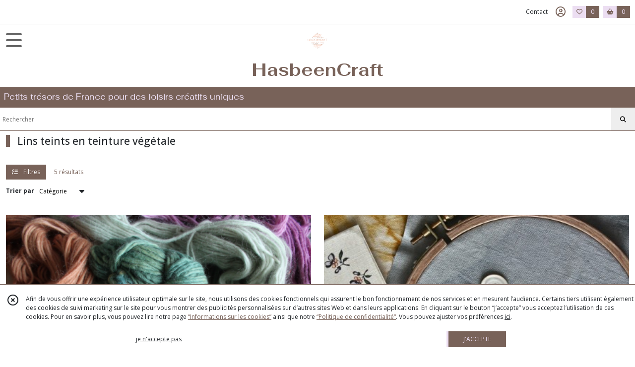

--- FILE ---
content_type: text/html; charset=UTF-8
request_url: https://hasbeencraft.fr/catalogue/284706-LINS-ANCIENS-TEINTS-TEINTURE-VEGETALE
body_size: 8727
content:
    <!DOCTYPE html>
<html class="no-js">
<head>
  <meta charset="utf-8">
  <title>      Lins teints en teinture végétale | HasbeenCraft
  </title>
  <meta name="viewport" content="width=device-width, initial-scale=1">
                                      <link rel="canonical" href="https://hasbeencraft.fr/catalogue/284706-LINS-ANCIENS-TEINTS-TEINTURE-VEGETALE">
        
      <meta property="og:type" content="website" />
  <meta property="og:url" content="https://hasbeencraft.fr" />
  <meta property="og:title" content="HasbeenCraft" />
  <meta property="og:image" content="https://eproshopping.cloud/media/da0af74564c28eb8421736f85b16db680c15aa1e/logo/449c657cfdd175c59b09d69bd70ee7928dea2648.png" />
  <meta property="og:description" content="Petits trésors de France pour des loisirs créatifs uniques" />
                  <meta name="google-site-verification" content="iII86N_nWLqF5ySFjYDIGjzIDTmf4-1AY" />
                  <meta name="p:domain_verify" content="40d1e666168672334755ba43ce8faa9b" />
                  <meta name="facebook-domain-verification" content="pl8bgyfgdaj64l0f07h561swnx7jzf" />
        <script>
    document.documentElement.className = document.documentElement.className.replace(/\bno-js\b/,'js');
  </script>
  <link href="https://fonts.googleapis.com/css2?family=Open+Sans:wght@300..800" rel="stylesheet" type="text/css">
          <link href="https://fonts.googleapis.com/css?family=Fahkwang:200,300,400,500,600,700" rel="stylesheet" type="text/css">
        <link href="https://fonts.googleapis.com/css?family=Lato:100,200,300,400,500,600,700,800,900" rel="stylesheet" type="text/css">
    <link rel="stylesheet" href="/build/997.ba563669.css"><link rel="stylesheet" href="/build/834.16e61b03.css"><link rel="stylesheet" href="/build/80.34683c74.css"><link rel="stylesheet" href="/build/frontend.1fc37339.css">
  <link rel="stylesheet" href="/theme/css/theme_39668_27b3f9cb.css" media="screen">
                    <script async src="https://www.googletagmanager.com/gtag/js?id=G-B26GQJRPQB"></script>
      <script>
        window.dataLayer = window.dataLayer || [];
        function gtag(){dataLayer.push(arguments);}
                  gtag('consent', 'default', {
            ad_storage: 'denied',
            ad_user_data: 'denied',
            ad_personalization: 'denied',
            analytics_storage: 'denied',
          });
                gtag('js', new Date());
        gtag('config', 'G-B26GQJRPQB');
      </script>
                
  <script src="/build/runtime.a75ddfe5.js" defer></script><script src="/build/406.a97bfe4f.js" defer></script><script src="/build/997.8d0fd1da.js" defer></script><script src="/build/923.0164837a.js" defer></script><script src="/build/834.74802303.js" defer></script><script src="/build/80.8bac68f7.js" defer></script><script src="/build/110.01a93047.js" defer></script><script src="/build/609.a2a9851b.js" defer></script><script src="/build/frontend.16e0848b.js" defer></script>
    <script>
    document.addEventListener('DOMContentLoaded', function() {
      Catalog.init('https://hasbeencraft.fr/catalogue/284695-TISSUS');
    });
  </script>
</head>
<body>

      
<header class="t_A11 ">
  <div class="HeaderTop">
    <div class="wrapper">
      <div class="main">
              </div>
      <div class="aside">
                    <ul class="PageLinkContainer level-0" >
                    <li>
                  <a href="/page/qui-sommes-nous.html">
                        <span class="text">Qui sommes nous ?</span>
                      </a>
                      </li>
      </ul>

        <ul>
                      <li class="contact">
              <a href="/contactez-nous">Contact</a>
            </li>
                                                                                        <li class="login">
                    <a class="js-adv-modal-open" href="/login" aria-label="Espace client">
                      <span class="far fa-user-circle"></span>
                    </a>
                  </li>
                                                                    <li class="favorite">
                <a href="/espace-client/mes-favoris">
                  <div class="icon"><span class="fa-regular fa-heart"></span></div>
                  <div class="counter js-favoriteTotal-total-products">0</div>
                </a>
              </li>
                                      <li class="cart">
                <a href="/panier">
                  <div class="icon"><span class="fas fa-shopping-basket"></span></div>
                  <div class="counter js-cartTotal-total-products">0</div>
                </a>
              </li>
                              </ul>
      </div>
    </div>
  </div>
  <div class="HeaderMiddle">
    <div class="wrapper with-title">
      <div id="header-menu-mobile-toggle">
        <span>Toggle Menu</span>
      </div>
      <div class="aside">
        <div class="search-form">
          <button><i class="fa-solid fa-magnifying-glass"></i></button>
          <input type="search" data-url="/catalogue" placeholder="RECHERCHER">
        </div>
      </div>
      <div class="main">
        <a href="/">
          <img src="https://eproshopping.cloud/media/da0af74564c28eb8421736f85b16db680c15aa1e/logo/449c657cfdd175c59b09d69bd70ee7928dea2648.png" class="js-PreviewLogo">
          <div>
                                          <div class="title es-custom-fg1 es-custom-f1 es-custom-fs-title js-PreviewTitle">HasbeenCraft</div>
                                                    <div class="baseline es-custom-fg1 es-custom-f1 es-custom-fs-small js-PreviewBaseline">Petits trésors de France pour des loisirs créatifs uniques</div>
                      </div>
        </a>
      </div>
      <div class="aside">
        <ul>
                                              <li class="login">
                <a class="js-adv-modal-open" href="/login" aria-label="Espace client">
                  <div class="icon"><span class="fa-regular fa-circle-user"></span></div>
                </a>
              </li>
                                            <li class="cart">
              <a href="/espace-client/mes-favoris">
                <div class="icon"><span class="fa-solid fa-heart"></span></div>
                <div class="counter js-favoriteTotal-total-products">0</div>
              </a>
            </li>
                                <li class="cart">
              <a href="/panier">
                <div class="icon"><span class="fa-solid fa-bag-shopping"></span></div>
                <div class="counter js-cartTotal-total-products">0</div>
              </a>
            </li>
                  </ul>
      </div>
    </div>
  </div>
    <nav class="Menu t_C01">
  <div>
    <ul class="level-0 " >
                    <li>
                              <a href="/">
                              <span class="icon fas fa-home mr-0"></span>
                            <span class="text"></span>
                          </a>
                                </li>
                      <li>
                              <a href="/catalogue">
                            <span class="text">Tous nos produits</span>
                              <span class="fa-solid fa-chevron-right"></span>
                          </a>
                                    <ul class="level-1 display-left" style="display:none">
      <li class="MobileHeaderMenu">
              <a href="/catalogue">
                    <span class="text">Tous nos produits</span>
        </a>
          </li>
                    <li>
                              <a href="/catalogue/284695-TISSUS">
                            <span class="text">ARTS TEXTILES</span>
                              <span class="fa-solid fa-chevron-right"></span>
                          </a>
                                    <ul class="level-2 " >
      <li class="MobileHeaderMenu">
              <a href="/catalogue/284695-TISSUS">
                    <span class="text">ARTS TEXTILES</span>
        </a>
          </li>
                    <li>
                              <a href="/catalogue/352062-Kits-arts-textiles">
                            <span class="text">Kits arts textiles</span>
                          </a>
                                </li>
                      <li>
                              <a href="/catalogue/284707-LINS-ET-CHANVRES-BRUTS">
                            <span class="text">Lins et Chanvres Bruts</span>
                          </a>
                                </li>
                      <li>
                              <a href="/catalogue/284705-LINS-ANCIENS-TEINTS">
                            <span class="text">Lins anciens teints</span>
                          </a>
                                </li>
                      <li>
                              <a href="/catalogue/284706-LINS-ANCIENS-TEINTS-TEINTURE-VEGETALE">
                            <span class="text">Lins teints en teinture végétale</span>
                          </a>
                                </li>
                      <li>
                              <a href="/catalogue/284708-SOIE-ET-AMEUBLEMENT">
                            <span class="text">Soie et Ameublement</span>
                          </a>
                                </li>
                      <li>
                              <a href="/catalogue/284709-VIGNETTES">
                            <span class="text">Vignettes</span>
                          </a>
                                </li>
                      <li>
                              <a href="/catalogue/319912-BADGES">
                            <span class="text">Badges</span>
                          </a>
                                </li>
                      <li>
                              <a href="/catalogue/352268-Fils-a-broder">
                            <span class="text">Fils à broder</span>
                          </a>
                                </li>
                      <li>
                              <a href="/catalogue/352099-Autres">
                            <span class="text">Autres</span>
                          </a>
                                </li>
      </ul>
              </li>
                      <li>
                              <a href="/catalogue/284698-DENTELLES-CROCHET">
                            <span class="text">DENTELLES &amp; CROCHET</span>
                              <span class="fa-solid fa-chevron-right"></span>
                          </a>
                                    <ul class="level-2 " >
      <li class="MobileHeaderMenu">
              <a href="/catalogue/284698-DENTELLES-CROCHET">
                    <span class="text">DENTELLES &amp; CROCHET</span>
        </a>
          </li>
                    <li>
                              <a href="/catalogue/284713-Dentelles-anciennes">
                            <span class="text">Dentelles anciennes début XXème</span>
                          </a>
                                </li>
                      <li>
                              <a href="/catalogue/284714-Dentelles-vintage">
                            <span class="text">Dentelles vintage</span>
                          </a>
                                </li>
                      <li>
                              <a href="/catalogue/284715-Ouvrages-au-crochet">
                            <span class="text">Ouvrages au crochet</span>
                          </a>
                                </li>
      </ul>
              </li>
                      <li>
                              <a href="/catalogue/284696-PASSEMENTERIE">
                            <span class="text">PASSEMENTERIE</span>
                              <span class="fa-solid fa-chevron-right"></span>
                          </a>
                                    <ul class="level-2 " >
      <li class="MobileHeaderMenu">
              <a href="/catalogue/284696-PASSEMENTERIE">
                    <span class="text">PASSEMENTERIE</span>
        </a>
          </li>
                    <li>
                              <a href="/catalogue/284712-Ameublement">
                            <span class="text">Galons d&#039;ameublement</span>
                          </a>
                                </li>
                      <li>
                              <a href="/catalogue/284710-RUBAN">
                            <span class="text">Ruban</span>
                          </a>
                                </li>
                      <li>
                              <a href="/catalogue/284711-Soutaches-Passepoils">
                            <span class="text">Soutaches &amp; Passepoils</span>
                          </a>
                                </li>
                      <li>
                              <a href="/catalogue/342689-Embrasses">
                            <span class="text">Embrasses</span>
                          </a>
                                </li>
      </ul>
              </li>
                      <li>
                              <a href="/catalogue/320414-BOUTONS">
                            <span class="text">BOUTONS</span>
                              <span class="fa-solid fa-chevron-right"></span>
                          </a>
                                    <ul class="level-2 " >
      <li class="MobileHeaderMenu">
              <a href="/catalogue/320414-BOUTONS">
                    <span class="text">BOUTONS</span>
        </a>
          </li>
                    <li>
                              <a href="/catalogue/342464-METAL">
                            <span class="text">Métal</span>
                          </a>
                                </li>
                      <li>
                              <a href="/catalogue/342456-CERAMIQUE">
                            <span class="text">Céramique</span>
                          </a>
                                </li>
                      <li>
                              <a href="/catalogue/352191-Passementerie-Tissu">
                            <span class="text">Passementerie &amp; Tissu</span>
                          </a>
                                </li>
                      <li>
                              <a href="/catalogue/342457-BOIS">
                            <span class="text">Bois</span>
                          </a>
                                </li>
                      <li>
                              <a href="/catalogue/342459-CELLULOID">
                            <span class="text">Celluloid</span>
                          </a>
                                </li>
                      <li>
                              <a href="/catalogue/342460-COROZO">
                            <span class="text">Corozo</span>
                          </a>
                                </li>
                      <li>
                              <a href="/catalogue/342458-CUIR">
                            <span class="text">Cuir</span>
                          </a>
                                </li>
                      <li>
                              <a href="/catalogue/347396-Fleurs-en-tissu">
                            <span class="text">Fleurs en tissu</span>
                          </a>
                                </li>
                      <li>
                              <a href="/catalogue/342496-Galathite">
                            <span class="text">Galathite</span>
                          </a>
                                </li>
                      <li>
                              <a href="/catalogue/342463-JAIS">
                            <span class="text">Jais</span>
                          </a>
                                </li>
                      <li>
                              <a href="/catalogue/342461-LIVREE">
                            <span class="text">Boutons de Livrée</span>
                          </a>
                                </li>
                      <li>
                              <a href="/catalogue/342465-NACRE">
                            <span class="text">Nacre</span>
                          </a>
                                </li>
                      <li>
                              <a href="/catalogue/342489-Plastique">
                            <span class="text">Plastique et polyester</span>
                          </a>
                                </li>
                      <li>
                              <a href="/catalogue/342462-RESINE">
                            <span class="text">Résine</span>
                          </a>
                                </li>
                      <li>
                              <a href="/catalogue/342721-Verre">
                            <span class="text">Verre</span>
                          </a>
                                </li>
      </ul>
              </li>
                      <li>
                              <a href="/catalogue/284699-PERLES">
                            <span class="text">PERLES</span>
                              <span class="fa-solid fa-chevron-right"></span>
                          </a>
                                    <ul class="level-2 " >
      <li class="MobileHeaderMenu">
              <a href="/catalogue/284699-PERLES">
                    <span class="text">PERLES</span>
        </a>
          </li>
                    <li>
                              <a href="/catalogue/284716-Emaux-de-Briare">
                            <span class="text">Emaux de Briare</span>
                          </a>
                                </li>
                      <li>
                              <a href="/catalogue/284717-Perles-ceramique-ou-verre">
                            <span class="text">Perles céramique ou verre</span>
                          </a>
                                </li>
                      <li>
                              <a href="/catalogue/342435-Rocaille">
                            <span class="text">Rocaille </span>
                          </a>
                                </li>
                      <li>
                              <a href="/catalogue/284718-Perles-en-bois">
                            <span class="text">Perles en bois</span>
                          </a>
                                </li>
                      <li>
                              <a href="/catalogue/342436-Coeurs">
                            <span class="text">Coeurs</span>
                          </a>
                                </li>
                      <li>
                              <a href="/catalogue/342434-Autres-vintage">
                            <span class="text">Autres vintage</span>
                          </a>
                                </li>
                      <li>
                              <a href="/catalogue/284719-Apprets">
                            <span class="text">Apprêts</span>
                          </a>
                                </li>
      </ul>
              </li>
                      <li>
                              <a href="/catalogue/357372-VETEMENTS-ANCIENS">
                            <span class="text">VETEMENTS &amp; ACCESSOIRES</span>
                              <span class="fa-solid fa-chevron-right"></span>
                          </a>
                                    <ul class="level-2 " >
      <li class="MobileHeaderMenu">
              <a href="/catalogue/357372-VETEMENTS-ANCIENS">
                    <span class="text">VETEMENTS &amp; ACCESSOIRES</span>
        </a>
          </li>
                    <li>
                              <a href="/catalogue/357373-ACCESSOIRES-DE-MODE">
                            <span class="text">Accessoires de mode</span>
                              <span class="fa-solid fa-chevron-right"></span>
                          </a>
                                    <ul class="level-3 " >
      <li class="MobileHeaderMenu">
              <a href="/catalogue/357373-ACCESSOIRES-DE-MODE">
                    <span class="text">Accessoires de mode</span>
        </a>
          </li>
                    <li>
                              <a href="/catalogue/284732-Bijoux-fantaisie">
                            <span class="text">Bijoux Les Créations Hasbeencraft</span>
                          </a>
                                </li>
                      <li>
                              <a href="/catalogue/364013-Bijoux-anciens">
                            <span class="text">Bijoux anciens</span>
                          </a>
                                </li>
                      <li>
                              <a href="/catalogue/364016-Cols-anciens">
                            <span class="text">Cols anciens</span>
                          </a>
                                </li>
                      <li>
                              <a href="/catalogue/364019-Coiffes-et-Chapeaux">
                            <span class="text">Coiffes et Chapeaux</span>
                          </a>
                                </li>
      </ul>
              </li>
                      <li>
                              <a href="/catalogue/364010-Vetements">
                            <span class="text">Vêtements</span>
                          </a>
                                </li>
                      <li>
                              <a href="/catalogue/284731-Sacs-Trousses">
                            <span class="text">Sacs &amp; Trousses </span>
                          </a>
                                </li>
      </ul>
              </li>
                      <li>
                              <a href="/catalogue/351945-CREER-VOS-LUMINAIRES">
                            <span class="text">CREEZ VOS LUMINAIRES</span>
                              <span class="fa-solid fa-chevron-right"></span>
                          </a>
                                    <ul class="level-2 " >
      <li class="MobileHeaderMenu">
              <a href="/catalogue/351945-CREER-VOS-LUMINAIRES">
                    <span class="text">CREEZ VOS LUMINAIRES</span>
        </a>
          </li>
                    <li>
                              <a href="/catalogue/351946-PAMPILLES">
                            <span class="text">Pampilles</span>
                          </a>
                                </li>
                      <li>
                              <a href="/catalogue/351947-TULIPES-EN-VERRE">
                            <span class="text">Tulipes en verre</span>
                          </a>
                                </li>
                      <li>
                              <a href="/catalogue/351948-CARCASSE-ABAT-JOUR">
                            <span class="text">Carcasses abat jour</span>
                          </a>
                                </li>
                      <li>
                              <a href="/catalogue/357317-Flacons">
                            <span class="text">Flacons</span>
                          </a>
                                </li>
      </ul>
              </li>
                      <li>
                              <a href="/catalogue/284703-LAITON-BRONZE">
                            <span class="text">LAITON &amp; BRONZE</span>
                              <span class="fa-solid fa-chevron-right"></span>
                          </a>
                                    <ul class="level-2 " >
      <li class="MobileHeaderMenu">
              <a href="/catalogue/284703-LAITON-BRONZE">
                    <span class="text">LAITON &amp; BRONZE</span>
        </a>
          </li>
                    <li>
                              <a href="/catalogue/342356-Ornement-a-clouer">
                            <span class="text">Ornement à clouer</span>
                          </a>
                                </li>
                      <li>
                              <a href="/catalogue/284734-Ornements-de-meubles">
                            <span class="text">Cache serrure</span>
                          </a>
                                </li>
                      <li>
                              <a href="/catalogue/342355-Enjoliveur">
                            <span class="text">Enjoliveur</span>
                          </a>
                                </li>
                      <li>
                              <a href="/catalogue/342336-EMBRASSES-A-RIDEAUX">
                            <span class="text">Embrasses à rideaux</span>
                          </a>
                                </li>
                      <li>
                              <a href="/catalogue/342339-Encadrements">
                            <span class="text">Encadrements</span>
                          </a>
                                </li>
                      <li>
                              <a href="/catalogue/342357-Poignee">
                            <span class="text">Poignée</span>
                          </a>
                                </li>
                      <li>
                              <a href="/catalogue/284733-Cles-anciennes">
                            <span class="text">Clés anciennes</span>
                          </a>
                                </li>
                      <li>
                              <a href="/catalogue/284739-Grilles">
                            <span class="text">Grilles</span>
                          </a>
                                </li>
      </ul>
              </li>
                      <li>
                              <a href="/catalogue/342433-OBJETS-RELIGIEUX">
                            <span class="text">SOUVENIRS RELIGIEUX</span>
                          </a>
                                </li>
                      <li>
                              <a href="/catalogue/284701-TAMPONS">
                            <span class="text">TAMPONS</span>
                              <span class="fa-solid fa-chevron-right"></span>
                          </a>
                                    <ul class="level-2 " >
      <li class="MobileHeaderMenu">
              <a href="/catalogue/284701-TAMPONS">
                    <span class="text">TAMPONS</span>
        </a>
          </li>
                    <li>
                              <a href="/catalogue/284725-Monogrammes">
                            <span class="text">Lettres &amp; Monogrammes à broder</span>
                          </a>
                                </li>
                      <li>
                              <a href="/catalogue/284726-Fleurs-Fruits">
                            <span class="text">Fleurs &amp; Fruits</span>
                          </a>
                                </li>
                      <li>
                              <a href="/catalogue/284727-Animaux">
                            <span class="text">Animaux</span>
                          </a>
                                </li>
                      <li>
                              <a href="/catalogue/284728-Paysages">
                            <span class="text">Paysages</span>
                          </a>
                                </li>
                      <li>
                              <a href="/catalogue/284729-Formes-Geometriques">
                            <span class="text">Formes Géométriques</span>
                          </a>
                                </li>
                      <li>
                              <a href="/catalogue/362753-Personnages">
                            <span class="text">Personnages</span>
                          </a>
                                </li>
      </ul>
              </li>
                      <li>
                              <a href="/catalogue/284700-PAPETERIE">
                            <span class="text">PAPETERIE</span>
                              <span class="fa-solid fa-chevron-right"></span>
                          </a>
                                    <ul class="level-2 " >
      <li class="MobileHeaderMenu">
              <a href="/catalogue/284700-PAPETERIE">
                    <span class="text">PAPETERIE</span>
        </a>
          </li>
                    <li>
                              <a href="/catalogue/284720-Packs-creatifs-de-papiers-anciens">
                            <span class="text">Packs créatifs de papiers anciens</span>
                          </a>
                                </li>
                      <li>
                              <a href="/catalogue/284721-Illustrations-1920">
                            <span class="text">Illustrations 1920</span>
                          </a>
                                </li>
                      <li>
                              <a href="/catalogue/284722-Cartes-postales">
                            <span class="text">Cartes postales</span>
                          </a>
                                </li>
                      <li>
                              <a href="/catalogue/284723-Revues-et-patrons">
                            <span class="text">Revues de mode anciennes</span>
                          </a>
                                </li>
                      <li>
                              <a href="/catalogue/357314-Patrons-de-couture">
                            <span class="text">Patrons de couture</span>
                          </a>
                                </li>
                      <li>
                              <a href="/catalogue/357316-Journaux-anciens">
                            <span class="text">Journaux anciens</span>
                          </a>
                                </li>
                      <li>
                              <a href="/catalogue/284724-Pochettes-kraft-embossees">
                            <span class="text">Pochettes kraft embossées</span>
                          </a>
                                </li>
                      <li>
                              <a href="/catalogue/357315-Etiquettes">
                            <span class="text">Etiquettes </span>
                          </a>
                                </li>
      </ul>
              </li>
                      <li>
                              <a href="/catalogue/284704-CREATIONS">
                            <span class="text">CREATIONS</span>
                              <span class="fa-solid fa-chevron-right"></span>
                          </a>
                                    <ul class="level-2 " >
      <li class="MobileHeaderMenu">
              <a href="/catalogue/284704-CREATIONS">
                    <span class="text">CREATIONS</span>
        </a>
          </li>
                    <li>
                              <a href="/catalogue/284730-Coussins-reversibles">
                            <span class="text">Coussins réversibles</span>
                          </a>
                                </li>
                      <li>
                              <a href="/catalogue/352877-Autres-creations">
                            <span class="text">Autres créations</span>
                          </a>
                                </li>
      </ul>
              </li>
                      <li>
                              <a href="/catalogue/284702-BOIS">
                            <span class="text">BOIS</span>
                          </a>
                                </li>
      </ul>
              </li>
                      <li>
                              <a href="/catalogue/284695-TISSUS">
                            <span class="text">ARTS TEXTILES</span>
                              <span class="fa-solid fa-chevron-right"></span>
                          </a>
                                    <ul class="level-1 " style="display:none">
      <li class="MobileHeaderMenu">
              <a href="/catalogue/284695-TISSUS">
                    <span class="text">ARTS TEXTILES</span>
        </a>
          </li>
                    <li>
                              <a href="/catalogue/352062-Kits-arts-textiles">
                            <span class="text">Kits arts textiles</span>
                          </a>
                                </li>
                      <li>
                              <a href="/catalogue/284707-LINS-ET-CHANVRES-BRUTS">
                            <span class="text">Lins et Chanvres Bruts</span>
                          </a>
                                </li>
                      <li>
                              <a href="/catalogue/284705-LINS-ANCIENS-TEINTS">
                            <span class="text">Lins anciens teints</span>
                          </a>
                                </li>
                      <li>
                              <a href="/catalogue/284706-LINS-ANCIENS-TEINTS-TEINTURE-VEGETALE">
                            <span class="text">Lins teints en teinture végétale</span>
                          </a>
                                </li>
                      <li>
                              <a href="/catalogue/284708-SOIE-ET-AMEUBLEMENT">
                            <span class="text">Soie et Ameublement</span>
                          </a>
                                </li>
                      <li>
                              <a href="/catalogue/284709-VIGNETTES">
                            <span class="text">Vignettes</span>
                          </a>
                                </li>
                      <li>
                              <a href="/catalogue/319912-BADGES">
                            <span class="text">Badges</span>
                          </a>
                                </li>
                      <li>
                              <a href="/catalogue/352268-Fils-a-broder">
                            <span class="text">Fils à broder</span>
                          </a>
                                </li>
                      <li>
                              <a href="/catalogue/352099-Autres">
                            <span class="text">Autres</span>
                          </a>
                                </li>
      </ul>
              </li>
                      <li>
                              <a href="/catalogue/284698-DENTELLES-CROCHET">
                            <span class="text">DENTELLES &amp; CROCHET</span>
                              <span class="fa-solid fa-chevron-right"></span>
                          </a>
                                    <ul class="level-1 " style="display:none">
      <li class="MobileHeaderMenu">
              <a href="/catalogue/284698-DENTELLES-CROCHET">
                    <span class="text">DENTELLES &amp; CROCHET</span>
        </a>
          </li>
                    <li>
                              <a href="/catalogue/284713-Dentelles-anciennes">
                            <span class="text">Dentelles anciennes début XXème</span>
                          </a>
                                </li>
                      <li>
                              <a href="/catalogue/284714-Dentelles-vintage">
                            <span class="text">Dentelles vintage</span>
                          </a>
                                </li>
                      <li>
                              <a href="/catalogue/284715-Ouvrages-au-crochet">
                            <span class="text">Ouvrages au crochet</span>
                          </a>
                                </li>
      </ul>
              </li>
                      <li>
                              <a href="/catalogue/284696-PASSEMENTERIE">
                            <span class="text">PASSEMENTERIE</span>
                              <span class="fa-solid fa-chevron-right"></span>
                          </a>
                                    <ul class="level-1 " style="display:none">
      <li class="MobileHeaderMenu">
              <a href="/catalogue/284696-PASSEMENTERIE">
                    <span class="text">PASSEMENTERIE</span>
        </a>
          </li>
                    <li>
                              <a href="/catalogue/284712-Ameublement">
                            <span class="text">Galons d&#039;ameublement</span>
                          </a>
                                </li>
                      <li>
                              <a href="/catalogue/284710-RUBAN">
                            <span class="text">Ruban</span>
                          </a>
                                </li>
                      <li>
                              <a href="/catalogue/284711-Soutaches-Passepoils">
                            <span class="text">Soutaches &amp; Passepoils</span>
                          </a>
                                </li>
                      <li>
                              <a href="/catalogue/342689-Embrasses">
                            <span class="text">Embrasses</span>
                          </a>
                                </li>
      </ul>
              </li>
                      <li>
                              <a href="/catalogue/320414-BOUTONS">
                            <span class="text">BOUTONS</span>
                              <span class="fa-solid fa-chevron-right"></span>
                          </a>
                                    <ul class="level-1 " style="display:none">
      <li class="MobileHeaderMenu">
              <a href="/catalogue/320414-BOUTONS">
                    <span class="text">BOUTONS</span>
        </a>
          </li>
                    <li>
                              <a href="/catalogue/342464-METAL">
                            <span class="text">Métal</span>
                          </a>
                                </li>
                      <li>
                              <a href="/catalogue/342456-CERAMIQUE">
                            <span class="text">Céramique</span>
                          </a>
                                </li>
                      <li>
                              <a href="/catalogue/352191-Passementerie-Tissu">
                            <span class="text">Passementerie &amp; Tissu</span>
                          </a>
                                </li>
                      <li>
                              <a href="/catalogue/342457-BOIS">
                            <span class="text">Bois</span>
                          </a>
                                </li>
                      <li>
                              <a href="/catalogue/342459-CELLULOID">
                            <span class="text">Celluloid</span>
                          </a>
                                </li>
                      <li>
                              <a href="/catalogue/342460-COROZO">
                            <span class="text">Corozo</span>
                          </a>
                                </li>
                      <li>
                              <a href="/catalogue/342458-CUIR">
                            <span class="text">Cuir</span>
                          </a>
                                </li>
                      <li>
                              <a href="/catalogue/347396-Fleurs-en-tissu">
                            <span class="text">Fleurs en tissu</span>
                          </a>
                                </li>
                      <li>
                              <a href="/catalogue/342496-Galathite">
                            <span class="text">Galathite</span>
                          </a>
                                </li>
                      <li>
                              <a href="/catalogue/342463-JAIS">
                            <span class="text">Jais</span>
                          </a>
                                </li>
                      <li>
                              <a href="/catalogue/342461-LIVREE">
                            <span class="text">Boutons de Livrée</span>
                          </a>
                                </li>
                      <li>
                              <a href="/catalogue/342465-NACRE">
                            <span class="text">Nacre</span>
                          </a>
                                </li>
                      <li>
                              <a href="/catalogue/342489-Plastique">
                            <span class="text">Plastique et polyester</span>
                          </a>
                                </li>
                      <li>
                              <a href="/catalogue/342462-RESINE">
                            <span class="text">Résine</span>
                          </a>
                                </li>
                      <li>
                              <a href="/catalogue/342721-Verre">
                            <span class="text">Verre</span>
                          </a>
                                </li>
      </ul>
              </li>
                      <li>
                              <a href="/catalogue/284699-PERLES">
                            <span class="text">PERLES</span>
                              <span class="fa-solid fa-chevron-right"></span>
                          </a>
                                    <ul class="level-1 " style="display:none">
      <li class="MobileHeaderMenu">
              <a href="/catalogue/284699-PERLES">
                    <span class="text">PERLES</span>
        </a>
          </li>
                    <li>
                              <a href="/catalogue/284716-Emaux-de-Briare">
                            <span class="text">Emaux de Briare</span>
                          </a>
                                </li>
                      <li>
                              <a href="/catalogue/284717-Perles-ceramique-ou-verre">
                            <span class="text">Perles céramique ou verre</span>
                          </a>
                                </li>
                      <li>
                              <a href="/catalogue/342435-Rocaille">
                            <span class="text">Rocaille </span>
                          </a>
                                </li>
                      <li>
                              <a href="/catalogue/284718-Perles-en-bois">
                            <span class="text">Perles en bois</span>
                          </a>
                                </li>
                      <li>
                              <a href="/catalogue/342436-Coeurs">
                            <span class="text">Coeurs</span>
                          </a>
                                </li>
                      <li>
                              <a href="/catalogue/342434-Autres-vintage">
                            <span class="text">Autres vintage</span>
                          </a>
                                </li>
                      <li>
                              <a href="/catalogue/284719-Apprets">
                            <span class="text">Apprêts</span>
                          </a>
                                </li>
      </ul>
              </li>
                      <li>
                              <a href="/catalogue/357372-VETEMENTS-ANCIENS">
                            <span class="text">VETEMENTS &amp; ACCESSOIRES</span>
                              <span class="fa-solid fa-chevron-right"></span>
                          </a>
                                    <ul class="level-1 " style="display:none">
      <li class="MobileHeaderMenu">
              <a href="/catalogue/357372-VETEMENTS-ANCIENS">
                    <span class="text">VETEMENTS &amp; ACCESSOIRES</span>
        </a>
          </li>
                    <li>
                              <a href="/catalogue/357373-ACCESSOIRES-DE-MODE">
                            <span class="text">Accessoires de mode</span>
                              <span class="fa-solid fa-chevron-right"></span>
                          </a>
                                    <ul class="level-2 " >
      <li class="MobileHeaderMenu">
              <a href="/catalogue/357373-ACCESSOIRES-DE-MODE">
                    <span class="text">Accessoires de mode</span>
        </a>
          </li>
                    <li>
                              <a href="/catalogue/284732-Bijoux-fantaisie">
                            <span class="text">Bijoux Les Créations Hasbeencraft</span>
                          </a>
                                </li>
                      <li>
                              <a href="/catalogue/364013-Bijoux-anciens">
                            <span class="text">Bijoux anciens</span>
                          </a>
                                </li>
                      <li>
                              <a href="/catalogue/364016-Cols-anciens">
                            <span class="text">Cols anciens</span>
                          </a>
                                </li>
                      <li>
                              <a href="/catalogue/364019-Coiffes-et-Chapeaux">
                            <span class="text">Coiffes et Chapeaux</span>
                          </a>
                                </li>
      </ul>
              </li>
                      <li>
                              <a href="/catalogue/364010-Vetements">
                            <span class="text">Vêtements</span>
                          </a>
                                </li>
                      <li>
                              <a href="/catalogue/284731-Sacs-Trousses">
                            <span class="text">Sacs &amp; Trousses </span>
                          </a>
                                </li>
      </ul>
              </li>
                      <li>
                              <a href="/catalogue/351945-CREER-VOS-LUMINAIRES">
                            <span class="text">CREEZ VOS LUMINAIRES</span>
                              <span class="fa-solid fa-chevron-right"></span>
                          </a>
                                    <ul class="level-1 " style="display:none">
      <li class="MobileHeaderMenu">
              <a href="/catalogue/351945-CREER-VOS-LUMINAIRES">
                    <span class="text">CREEZ VOS LUMINAIRES</span>
        </a>
          </li>
                    <li>
                              <a href="/catalogue/351946-PAMPILLES">
                            <span class="text">Pampilles</span>
                          </a>
                                </li>
                      <li>
                              <a href="/catalogue/351947-TULIPES-EN-VERRE">
                            <span class="text">Tulipes en verre</span>
                          </a>
                                </li>
                      <li>
                              <a href="/catalogue/351948-CARCASSE-ABAT-JOUR">
                            <span class="text">Carcasses abat jour</span>
                          </a>
                                </li>
                      <li>
                              <a href="/catalogue/357317-Flacons">
                            <span class="text">Flacons</span>
                          </a>
                                </li>
      </ul>
              </li>
                      <li>
                              <a href="/catalogue/284703-LAITON-BRONZE">
                            <span class="text">LAITON &amp; BRONZE</span>
                              <span class="fa-solid fa-chevron-right"></span>
                          </a>
                                    <ul class="level-1 " style="display:none">
      <li class="MobileHeaderMenu">
              <a href="/catalogue/284703-LAITON-BRONZE">
                    <span class="text">LAITON &amp; BRONZE</span>
        </a>
          </li>
                    <li>
                              <a href="/catalogue/342356-Ornement-a-clouer">
                            <span class="text">Ornement à clouer</span>
                          </a>
                                </li>
                      <li>
                              <a href="/catalogue/284734-Ornements-de-meubles">
                            <span class="text">Cache serrure</span>
                          </a>
                                </li>
                      <li>
                              <a href="/catalogue/342355-Enjoliveur">
                            <span class="text">Enjoliveur</span>
                          </a>
                                </li>
                      <li>
                              <a href="/catalogue/342336-EMBRASSES-A-RIDEAUX">
                            <span class="text">Embrasses à rideaux</span>
                          </a>
                                </li>
                      <li>
                              <a href="/catalogue/342339-Encadrements">
                            <span class="text">Encadrements</span>
                          </a>
                                </li>
                      <li>
                              <a href="/catalogue/342357-Poignee">
                            <span class="text">Poignée</span>
                          </a>
                                </li>
                      <li>
                              <a href="/catalogue/284733-Cles-anciennes">
                            <span class="text">Clés anciennes</span>
                          </a>
                                </li>
                      <li>
                              <a href="/catalogue/284739-Grilles">
                            <span class="text">Grilles</span>
                          </a>
                                </li>
      </ul>
              </li>
                      <li>
                              <a href="/catalogue/342433-OBJETS-RELIGIEUX">
                            <span class="text">SOUVENIRS RELIGIEUX</span>
                          </a>
                                </li>
                      <li>
                              <a href="/catalogue/284701-TAMPONS">
                            <span class="text">TAMPONS</span>
                              <span class="fa-solid fa-chevron-right"></span>
                          </a>
                                    <ul class="level-1 " style="display:none">
      <li class="MobileHeaderMenu">
              <a href="/catalogue/284701-TAMPONS">
                    <span class="text">TAMPONS</span>
        </a>
          </li>
                    <li>
                              <a href="/catalogue/284725-Monogrammes">
                            <span class="text">Lettres &amp; Monogrammes à broder</span>
                          </a>
                                </li>
                      <li>
                              <a href="/catalogue/284726-Fleurs-Fruits">
                            <span class="text">Fleurs &amp; Fruits</span>
                          </a>
                                </li>
                      <li>
                              <a href="/catalogue/284727-Animaux">
                            <span class="text">Animaux</span>
                          </a>
                                </li>
                      <li>
                              <a href="/catalogue/284728-Paysages">
                            <span class="text">Paysages</span>
                          </a>
                                </li>
                      <li>
                              <a href="/catalogue/284729-Formes-Geometriques">
                            <span class="text">Formes Géométriques</span>
                          </a>
                                </li>
                      <li>
                              <a href="/catalogue/362753-Personnages">
                            <span class="text">Personnages</span>
                          </a>
                                </li>
      </ul>
              </li>
                      <li>
                              <a href="/catalogue/284700-PAPETERIE">
                            <span class="text">PAPETERIE</span>
                              <span class="fa-solid fa-chevron-right"></span>
                          </a>
                                    <ul class="level-1 " style="display:none">
      <li class="MobileHeaderMenu">
              <a href="/catalogue/284700-PAPETERIE">
                    <span class="text">PAPETERIE</span>
        </a>
          </li>
                    <li>
                              <a href="/catalogue/284720-Packs-creatifs-de-papiers-anciens">
                            <span class="text">Packs créatifs de papiers anciens</span>
                          </a>
                                </li>
                      <li>
                              <a href="/catalogue/284721-Illustrations-1920">
                            <span class="text">Illustrations 1920</span>
                          </a>
                                </li>
                      <li>
                              <a href="/catalogue/284722-Cartes-postales">
                            <span class="text">Cartes postales</span>
                          </a>
                                </li>
                      <li>
                              <a href="/catalogue/284723-Revues-et-patrons">
                            <span class="text">Revues de mode anciennes</span>
                          </a>
                                </li>
                      <li>
                              <a href="/catalogue/357314-Patrons-de-couture">
                            <span class="text">Patrons de couture</span>
                          </a>
                                </li>
                      <li>
                              <a href="/catalogue/357316-Journaux-anciens">
                            <span class="text">Journaux anciens</span>
                          </a>
                                </li>
                      <li>
                              <a href="/catalogue/284724-Pochettes-kraft-embossees">
                            <span class="text">Pochettes kraft embossées</span>
                          </a>
                                </li>
                      <li>
                              <a href="/catalogue/357315-Etiquettes">
                            <span class="text">Etiquettes </span>
                          </a>
                                </li>
      </ul>
              </li>
                      <li>
                              <a href="/catalogue/284704-CREATIONS">
                            <span class="text">CREATIONS</span>
                              <span class="fa-solid fa-chevron-right"></span>
                          </a>
                                    <ul class="level-1 " style="display:none">
      <li class="MobileHeaderMenu">
              <a href="/catalogue/284704-CREATIONS">
                    <span class="text">CREATIONS</span>
        </a>
          </li>
                    <li>
                              <a href="/catalogue/284730-Coussins-reversibles">
                            <span class="text">Coussins réversibles</span>
                          </a>
                                </li>
                      <li>
                              <a href="/catalogue/352877-Autres-creations">
                            <span class="text">Autres créations</span>
                          </a>
                                </li>
      </ul>
              </li>
                      <li>
                              <a href="/catalogue/284702-BOIS">
                            <span class="text">BOIS</span>
                          </a>
                                </li>
      </ul>
    <span id="MenuIndicator"></span>
  </div>
</nav>

  <div class="HeaderBottom">
    <div class="baseline es-custom-bg2 es-custom-fg2 es-custom-f1 es-custom-fs js-PreviewBaseline">
      Petits trésors de France pour des loisirs créatifs uniques
    </div>
    <div class="search-form es-custom-b1">
      <input type="search" data-url="/catalogue" placeholder="Rechercher">
      <button aria-label="Rechercher"><i class="fas fa-search"></i></button>
    </div>
  </div>
</header>

        <div class="PremiumWidget-container small top">
            <div class="PremiumWidget">
        <div class="icon"><span class="fas fa-lock es-custom-fg1"></span></div>
        <div>
          <div class="title es-custom-f1">PAIEMENT SÉCURISÉ</div>
          <div class="subtitle">Visa, Mastercard...</div>
        </div>
      </div>
                <a class="PremiumWidget" href="/catalogue/320414-BOUTONS" >
        <div class="icon"><span class="fas fa-gift es-custom-fg1"></span></div>
        <div>
          <div class="title es-custom-f1">FRAIS DE LIVRAISON OFFERTS</div>
          <div class="subtitle">France dès 27€ / Etranger dès 70€</div>
        </div>
      </a>
                <a class="PremiumWidget" href="/catalogue/284696-PASSEMENTERIE" >
        <div class="icon"><span class="far fa-smile es-custom-fg1"></span></div>
        <div>
          <div class="title es-custom-f1">SATISFAIT OU REMBOURSÉ</div>
          <div class="subtitle">14 jours pour changer d&#039;avis</div>
        </div>
      </a>
                <a class="PremiumWidget" href="/catalogue/284695-TISSUS" >
        <div class="icon"><span class="fas fa-bolt es-custom-fg1"></span></div>
        <div>
          <div class="title es-custom-f1">EXPEDITION SOUS 24/48h</div>
          <div class="subtitle">Suivie : Lettre ou Colissimo</div>
        </div>
      </a>
      </div>

    <main class="ProductCategoryPage">
      <div class="ProductCategory">
                  <h1 class="es-custom-b1-l">Lins teints en teinture végétale</h1>
                  </div>
<div id="Catalog-productResults">
  <div class="ProductResultsHeader">
  <div class="ProductResultsHeader-main">
    <div class="btn es-custom-color-bg2 es-custom-bg2 es-custom-fg2-hov es-custom-bg2-hov mr-3 ProductResultsHeader-filter">
      <i class="fa-solid fa-list-check mr-2"></i> Filtres
    </div>
    <div class="es-custom-fg1">
              5&nbsp;résultats
          </div>
  </div>
  <div class="ProductResultsHeader-aside">
    <form>
      <label for="product-sort-select">Trier par</label>
      <div class="es-select">
        <select id="product-sort-select" name="sort">
                      <option value="-i">Nouveauté</option>
                      <option selected="selected" value="c">Catégorie</option>
                      <option value="t">Nom</option>
                      <option value="p">Prix croissant</option>
                      <option value="r">Référence</option>
                  </select>
      </div>
      <span class="ProductResultsHeader-display">Affichage</span>
      <input class="ProductResultsHeader-display" id="product-display-list" type="radio" name="_l" value="2" >
      <label class="ProductResultsHeader-display" for="product-display-list"><i class="fas fa-bars"></i></label>
      <input class="ProductResultsHeader-display" id="product-display-grid" type="radio" name="_l" value="1" checked>
      <label class="ProductResultsHeader-display" for="product-display-grid"><i class="fas fa-th"></i></label>
    </form>
  </div>
</div>
<div class="ProductResults">
      <div class="ProductItemGrid-container">
                <a class="ProductItemGrid t_D05" href="/1989261-Pure-laine-vierge-teinte-9-metres-9-84-yards-teinture-naturelle-vegetale-fourniture-pour-artisanat-textile-3090">
            <div class="ProductFavorite js-toggle-favorite " data-url="/applications/favorite-list/toggle?id=P-1989261">
      <span class="fa-solid fa-heart"></span>
      <span class="fa-solid fa-heart-circle-minus hover" title="Retirer de ma liste de favoris"></span>
      <span class="fa-regular fa-heart"></span>
      <span class="fa-regular fa-heart-circle-plus hover" title="Ajouter à ma liste de favoris"></span>
    </div>
    <div class="image autoCrop">
    <div>
      <img src="https://eproshopping.cloud/media/da0af74564c28eb8421736f85b16db680c15aa1e/produit/879128397200cc79bb0a6a55ddac0ff0c88fa3b1.png">
    </div>
              
      </div>
  <div class="title">Pure laine vierge teinte, 9 mètres, 9.84 yards, teinture naturelle végétale, fourniture pour artisanat textile, 3090</div>
        <div class="reference">
                                &nbsp;
                  </div>
    <div class="price">
            <div class="Price ">
                      <span class="Price-value">
                <span class="integer">4</span>
                  <span class="currency-sup">€</span>
          <span class="fractional">82</span>
                      </span>
              <span class="Price-periodKind"></span>
                  </div>

      </div>
  <div class="button">
              <button type="button"  data-url="/panier/ajouter" data-id="P-1989261">
        AJOUTER AU PANIER
      </button>
      </div>
</a>

                <a class="ProductItemGrid t_D05" href="/1883376-Kit-Lin-ancien-broderie-lin-centenaire-de-France-teint-en-teinture-naturelle-vegetale-4102">
            <div class="ProductFavorite js-toggle-favorite " data-url="/applications/favorite-list/toggle?id=P-1883376">
      <span class="fa-solid fa-heart"></span>
      <span class="fa-solid fa-heart-circle-minus hover" title="Retirer de ma liste de favoris"></span>
      <span class="fa-regular fa-heart"></span>
      <span class="fa-regular fa-heart-circle-plus hover" title="Ajouter à ma liste de favoris"></span>
    </div>
    <div class="image autoCrop">
    <div>
      <img src="https://eproshopping.cloud/media/da0af74564c28eb8421736f85b16db680c15aa1e/produit/577368259124cb36c8dfa2e659bd04bf025c11e7.jpg">
    </div>
              
      </div>
  <div class="title">Kit Lin ancien broderie, lin centenaire de France teint en teinture naturelle végétale, 4102</div>
        <div class="reference">
              RÉFÉRENCE : 4102
          </div>
    <div class="price">
            <div class="Price ">
                      <span class="Price-value">
                <span class="integer">7</span>
                  <span class="currency-sup">€</span>
          <span class="fractional">99</span>
                      </span>
              <span class="Price-periodKind"></span>
                  </div>

      </div>
  <div class="button">
              <button type="button">
        PLUS DE DÉTAILS
      </button>
      </div>
</a>

                <a class="ProductItemGrid t_D05" href="/1876680-Tissus-anciens-en-teinture-vegetale-dentelle-ancienne-boutons-lin-ancien-ruban-Paquet-surprise-pour-creations-textiles-2704">
            <div class="ProductFavorite js-toggle-favorite " data-url="/applications/favorite-list/toggle?id=P-1876680">
      <span class="fa-solid fa-heart"></span>
      <span class="fa-solid fa-heart-circle-minus hover" title="Retirer de ma liste de favoris"></span>
      <span class="fa-regular fa-heart"></span>
      <span class="fa-regular fa-heart-circle-plus hover" title="Ajouter à ma liste de favoris"></span>
    </div>
    <div class="image autoCrop">
    <div>
      <img src="https://eproshopping.cloud/media/da0af74564c28eb8421736f85b16db680c15aa1e/produit/bed5d30d70f0b8c6bd0c0d220e81a776649591d6.jpg">
    </div>
              
      </div>
  <div class="title">Tissus anciens en teinture végétale,dentelle ancienne,boutons,lin ancien,ruban, Paquet surprise pour créations textiles, 2704</div>
        <div class="reference">
              RÉFÉRENCE : 2704
          </div>
    <div class="price">
            <div class="Price ">
                      <span class="Price-value">
                <span class="integer">29</span>
                  <span class="currency-sup">€</span>
          <span class="fractional">10</span>
                      </span>
              <span class="Price-periodKind"></span>
                  </div>

      </div>
  <div class="button">
              <button type="button" class="js-add-to-cart" data-url="/panier/ajouter" data-id="P-1876680">
        AJOUTER AU PANIER
      </button>
      </div>
</a>

                <a class="ProductItemGrid t_D05" href="/1630938-Pack-creatif-compose-de-lins-et-dentelles-anciens-teints-en-teinture-vegetale-vignette-de-tissu-fil-or-boutons-de-nacre-3456.html">
            <div class="ProductFavorite js-toggle-favorite " data-url="/applications/favorite-list/toggle?id=P-1630938">
      <span class="fa-solid fa-heart"></span>
      <span class="fa-solid fa-heart-circle-minus hover" title="Retirer de ma liste de favoris"></span>
      <span class="fa-regular fa-heart"></span>
      <span class="fa-regular fa-heart-circle-plus hover" title="Ajouter à ma liste de favoris"></span>
    </div>
    <div class="image autoCrop">
    <div>
      <img src="https://eproshopping.cloud/media/da0af74564c28eb8421736f85b16db680c15aa1e/produit/69faa23ab9adda3b2ec239225363f5536de8d0b8.png">
    </div>
              
      </div>
  <div class="title">Pack créatif composé de lins et dentelles anciens teints en teinture végétale, vignette de tissu, fil or, boutons de nacre, 3456</div>
        <div class="reference">
              RÉFÉRENCE : 3456
          </div>
    <div class="price">
            <div class="Price ">
                      <span class="Price-value">
                <span class="integer">22</span>
                  <span class="currency-sup">€</span>
          <span class="fractional">12</span>
                      </span>
              <span class="Price-periodKind"></span>
                  </div>

      </div>
  <div class="button">
              <button type="button" class="js-add-to-cart" data-url="/panier/ajouter" data-id="P-1630938">
        AJOUTER AU PANIER
      </button>
      </div>
</a>

                <a class="ProductItemGrid t_D05" href="/1630740-Lin-ancien-et-chanvre-ancien-de-France-teint-en-teinture-naturelle-vegetale-2531newsizes.html">
            <div class="ProductFavorite js-toggle-favorite " data-url="/applications/favorite-list/toggle?id=P-1630740">
      <span class="fa-solid fa-heart"></span>
      <span class="fa-solid fa-heart-circle-minus hover" title="Retirer de ma liste de favoris"></span>
      <span class="fa-regular fa-heart"></span>
      <span class="fa-regular fa-heart-circle-plus hover" title="Ajouter à ma liste de favoris"></span>
    </div>
    <div class="image autoCrop">
    <div>
      <img src="https://eproshopping.cloud/media/da0af74564c28eb8421736f85b16db680c15aa1e/produit/953bf699991ff992498b364ce5437eb2d7c4baf9.jpg">
    </div>
              
      </div>
  <div class="title">Coupons de Lin, Coton, chanvre anciens de France teint en teinture naturelle végétale, 2531</div>
        <div class="reference">
              RÉFÉRENCE : 2531
          </div>
    <div class="price">
            <div class="Price ">
                      <span class="Price-value">
                <span class="integer">17</span>
                  <span class="currency-sup">€</span>
          <span class="fractional">17</span>
                      </span>
              <span class="Price-periodKind"></span>
                  </div>

      </div>
  <div class="button">
              <button type="button" class="js-add-to-cart" data-url="/panier/ajouter" data-id="P-1630740">
        AJOUTER AU PANIER
      </button>
      </div>
</a>

          </div>
  </div>

</div>

  </main>
      <div class="PremiumWidget-container small bottom">
            <div class="PremiumWidget">
        <div class="icon"><span class="fas fa-lock es-custom-fg1"></span></div>
        <div>
          <div class="title es-custom-f1">PAIEMENT SÉCURISÉ</div>
          <div class="subtitle">Visa, Mastercard...</div>
        </div>
      </div>
                <a class="PremiumWidget" href="/catalogue/320414-BOUTONS" >
        <div class="icon"><span class="fas fa-gift es-custom-fg1"></span></div>
        <div>
          <div class="title es-custom-f1">FRAIS DE LIVRAISON OFFERTS</div>
          <div class="subtitle">France dès 27€ / Etranger dès 70€</div>
        </div>
      </a>
                <a class="PremiumWidget" href="/catalogue/284696-PASSEMENTERIE" >
        <div class="icon"><span class="far fa-smile es-custom-fg1"></span></div>
        <div>
          <div class="title es-custom-f1">SATISFAIT OU REMBOURSÉ</div>
          <div class="subtitle">14 jours pour changer d&#039;avis</div>
        </div>
      </a>
                <a class="PremiumWidget" href="/catalogue/284695-TISSUS" >
        <div class="icon"><span class="fas fa-bolt es-custom-fg1"></span></div>
        <div>
          <div class="title es-custom-f1">EXPEDITION SOUS 24/48h</div>
          <div class="subtitle">Suivie : Lettre ou Colissimo</div>
        </div>
      </a>
      </div>

    <div id="ProductFilters">
    <div class="ProductFiltersClose">
      <span class="js-ProductFiltersClose">Fermer <i class="fa-solid fa-times"></i></span>
    </div>
    <div class="ProductFiltersHeader">
      FILTRES
    </div>
    <ul>
      <li >
                                  <a href="/catalogue">Tous les produits</a>
          <ul>
          <li class="current">
                  <a href="/catalogue/284695-TISSUS">
            ARTS TEXTILES           </a>
                        <ul>
          <li >
                  <a href="/catalogue/352062-Kits-arts-textiles" data-value="352062" class="checkable ">
            <span><i class="fas fa-check es-custom-fg1 es-custom-bg1"></i></span>
            Kits arts textiles (6)
          </a>
              </li>
          <li >
                  <a href="/catalogue/284707-LINS-ET-CHANVRES-BRUTS" data-value="284707" class="checkable ">
            <span><i class="fas fa-check es-custom-fg1 es-custom-bg1"></i></span>
            Lins et Chanvres Bruts (3)
          </a>
              </li>
          <li >
                  <a href="/catalogue/284705-LINS-ANCIENS-TEINTS" data-value="284705" class="checkable ">
            <span><i class="fas fa-check es-custom-fg1 es-custom-bg1"></i></span>
            Lins anciens teints (7)
          </a>
              </li>
          <li >
                  <a href="/catalogue/284706-LINS-ANCIENS-TEINTS-TEINTURE-VEGETALE" data-value="284706" class="checkable active">
            <span><i class="fas fa-check es-custom-fg1 es-custom-bg1"></i></span>
            Lins teints en teinture végétale (5)
          </a>
              </li>
          <li >
                  <a href="/catalogue/284708-SOIE-ET-AMEUBLEMENT" data-value="284708" class="checkable ">
            <span><i class="fas fa-check es-custom-fg1 es-custom-bg1"></i></span>
            Soie et Ameublement (3)
          </a>
              </li>
          <li >
                  <a href="/catalogue/284709-VIGNETTES" data-value="284709" class="checkable ">
            <span><i class="fas fa-check es-custom-fg1 es-custom-bg1"></i></span>
            Vignettes (11)
          </a>
              </li>
          <li >
                  <a href="/catalogue/319912-BADGES" data-value="319912" class="checkable ">
            <span><i class="fas fa-check es-custom-fg1 es-custom-bg1"></i></span>
            Badges (3)
          </a>
              </li>
          <li >
                  <a href="/catalogue/352268-Fils-a-broder" data-value="352268" class="checkable ">
            <span><i class="fas fa-check es-custom-fg1 es-custom-bg1"></i></span>
            Fils à broder (1)
          </a>
              </li>
          <li >
                  <a href="/catalogue/352099-Autres" data-value="352099" class="checkable ">
            <span><i class="fas fa-check es-custom-fg1 es-custom-bg1"></i></span>
            Autres (1)
          </a>
              </li>
      </ul>

                        </li>
      </ul>

      </li>
    </ul>
    <div class="ProductFiltersApply js-ProductFiltersClose es-custom-b1 es-custom-fg1 es-custom-bg1-hov es-custom-fg1-hov">
      Afficher les résultats
    </div>
  </div>
    <footer>
  <div class="es-custom-bg2 es-custom-color-bg2">
                        <div class="FooterPayments">
          <div class="FooterPayments-title es-custom-bg2">Paiements sécurisés</div>
                      <img src="/images/payment/stripe.svg" alt="" title="Paiements sécurisés par Stripe">
                      <img src="/images/payment/visa.svg" alt="" title="VISA">
                      <img src="/images/payment/mastercard.svg" alt="" title="Mastercard">
                      <img src="/images/payment/amex.svg" alt="" title="AMEX">
                      <img src="/images/payment/bancontact.svg" alt="" title="Bancontact">
                      <img src="/images/payment/paypal-icon.svg" alt="" title="Paiements sécurisés par PayPal">
                  </div>
              <div class="FooterMain">
      <div class="FooterMain-nav">
        <div class="title">Navigation</div>
                      <a href="/" class="es-custom-fg1-hov"><span class="fas fa-chevron-right"></span> Accueil</a>
          <a href="/catalogue" class="es-custom-fg1-hov"><span class="fas fa-chevron-right"></span> Catalogue</a>
          <a href="/contactez-nous" class="es-custom-fg1-hov"><span class="fas fa-chevron-right"></span> Contact</a>
          <a href="/page/qui-sommes-nous.html" class="es-custom-fg1-hov"><span class="fas fa-chevron-right"></span> Qui sommes nous ?</a>
          <a href="/page/cgv.html" class="es-custom-fg1-hov"><span class="fas fa-chevron-right"></span> Conditions générales de vente</a>
    
      </div>
      <div class="FooterMain-legal">
        <div class="title">Mentions légales</div>
                          Ce site est édité par HASBEENCRAFT.<br>
          SIREN : 81961666500017<br>                <br><span class="website-hosting-detail-toggle">Hébergement via eProShopping</span>
        <div class="website-hosting-detail" style="display: none">
          Hébergeur :<br>
          Planet Service<br />
21 rue Fécamp<br />
75012 Paris<br />

        </div>
                  <a href="/donnees-personnelles">Gestion des cookies</a>
                      <a href="/page/donn%C3%A9es-personnelles.html">Données personnelles</a>
                        </div>
      <div class="FooterMain-address">
        <div class="title js-PreviewTitle">HasbeenCraft</div>
        <span itemscope itemtype="https://schema.org/PostalAddress" class="zbfc-address zbfc-address-fr"><span itemprop="postalCode">31120</span>&nbsp;<span itemprop="addressLocality">PORTET SUR GARONNE FRANCE</span><br></span><br>
                          <div class="title mt-3">Suivez nous</div>
          <div class="SocialBlock">
                          <a href="https://www.facebook.com/hasbeencraft/" target="_blank"><img src="/build/images/logo_btn_facebook.a8c01f87.svg" alt="Facebook"></a>
                                                      <a href="https://www.pinterest.fr/HASBEENDECO/" target="_blank"><img src="/build/images/logo_btn_pinterest.26ffd4a2.svg" alt="Pinterest"></a>
                                            <a href="https://www.instagram.com/hasbeencraft/" target="_blank"><img src="/build/images/logo_btn_instagram.76ae1956.svg" alt="Instagram"></a>
                                                                                                          </div>
                      <div id="LesAvisBadge" class="fixed ">
      <div class="title">Note globale : 4,7/5</div>
      <a href="/avis">
                  <img src="/images/les-avis/badge-5.png" alt="Badge 5 étoiles Les Avis eProShopping">
                <p>5 avis clients</p>
      </a>
    </div>
  
      </div>
    </div>
  </div>
                <form name="newsletter_subscription" method="post" action="/inscription-newsletter" style="display:none"><div id="newsletter_subscription" action="/inscription-newsletter" style="display:none"><div><label for="newsletter_subscription_email" class="required">Email</label><input type="email" id="newsletter_subscription_email" name="newsletter_subscription[email]" required="required" /></div><input type="hidden" id="newsletter_subscription__token" name="newsletter_subscription[_token]" data-controller="csrf-protection" value="csrf-token" /></div></form>
            <div class="d-none" id="ApplicationNewsletterSubscribeModal-body">
  <p class="subtitle">VOUS AIMEZ NOTRE SITE ?</p>
  <p class="title">SUIVEZ NOS ACTUALITÉS</p>
  <p class="message">Nous avons le plaisir de vous offrir 10 € dès 35 € d&#039;achats dans la boutique HasbeenCraft jusqu&#039;au 31 décembre 2025
Code promo : ITHANKYOU2025</p>
  <div class="action">
    <input type="email" name="email" placeholder="Votre email">
    <button class="btn es-custom-bg2 es-custom-bg2-hov js-newsletter-subscribe">S&#039;abonner</button>
    <ul></ul>
  </div>
  <p class="note">
    Vous pourrez facilement vous désinscrire à tout moment via les liens de désinscriptions présents dans chacun de nos emails.
  </p>
</div>
<script>
  document.addEventListener('DOMContentLoaded', function() {
    AdvBsModalCollection.ApplicationNewsletterSubscribeModal = {
      id: 'ApplicationNewsletter-subscribeModal',
      title: '',
      bodySelector: '#ApplicationNewsletterSubscribeModal-body',
      persistent: true,
    };
  });
</script>

        <div class="FooterCopyright es-custom-bg1">
    <div>
      <span class="es-custom-fg1">
                  Copyright HASBEENCRAFT. Tous droits réservés.
                          Site réalisé avec <a href="https://www.eproshopping.fr" target="_blank" >eProShopping</a>
              </span>
              <a class="footer-manager-access-btn es-custom-fg1 es-custom-fg1-hov es-custom-bg1-hov" href="//eproshopping.fr/espace-gerant/login" target="_blank" rel="nofollow"><i class="fas fa-sign-in-alt"></i> Accès gérant</a>
          </div>
  </div>
  </footer>


  <div id="CookieBanner" class="es-custom-b1" data-url="/maj-cookies" data-ga="G-B26GQJRPQB" data-fb="382970239514402" data-pint="549757781994"  >
    <div class="CookieBanner-close">
      <span class="far fa-times-circle js-cookie-close"></span>
    </div>
    <div class="CookieBanner-text">
      Afin de vous offrir une expérience utilisateur optimale sur le site, nous utilisons des cookies fonctionnels qui assurent le bon fonctionnement de nos services et en mesurent l’audience.
      Certains tiers utilisent également des cookies de suivi marketing sur le site pour vous montrer des publicités personnalisées sur d’autres sites Web et dans leurs applications.
      En cliquant sur le bouton “J’accepte” vous acceptez l’utilisation de ces cookies.
      Pour en savoir plus, vous pouvez lire notre page <a href="/donnees-personnelles" class="es-custom-fg1">“Informations sur les cookies”</a> ainsi que notre <a href="/page/donn%C3%A9es-personnelles.html" class="es-custom-fg1">“Politique de confidentialité“</a>.
      Vous pouvez ajuster vos préférences <span class="js-cookie-openPreference">ici</span>.
    </div>
    <div class="CookieBanner-button">
      <button type="button" class="js-cookie-refuse btn btn-link">je n&#039;accepte pas</button>
    </div>
    <div class="CookieBanner-button">
      <button type="button" class="js-cookie-accept btn btn-primary es-custom-fg2 es-custom-fg2-hov es-custom-bg2 es-custom-bg2-hov es-custom-b2-l es-custom-b2-l-hov">J&#039;ACCEPTE</button>
    </div>
  </div>
  <template id="CookieEditPreferenceModal-body">
    <ul class="CheckboxGroup">
  <li>
    <input type="checkbox" id="gpdr_fct" name="1" checked disabled>
    <label for="gpdr_fct">
      <span class="title">Fonctionnels</span>
      Les cookies fonctionnels sont nécessaires à l’utilisation et au bon fonctionnement du site Web. Ils vous permettent notamment de mettre des produits dans votre panier d’achat et de procéder au paiement de votre commande. Par conséquent, ces cookies ne peuvent pas être désactivés.
    </label>
  </li>
  <li>
    <input type="checkbox" id="gpdr_an" name="2" >
    <label for="gpdr_an">
      <span class="title">Marketing et analytique</span>
      Ces cookies sont utilisés pour analyser l’audience et le suivi des visites, l’historique de vos achats et votre comportement sur le site Web. Ils pourraient nous permettre de personnaliser votre expérience en ligne en associant vos données à celles d’autres clients qui ont un profil similaire, pour vous montrer des publicités ciblées sur d’autres sites Web et sur des applications tierces. Si vous désactivez ces cookies, votre expérience en ligne risque d’être moins riche et les publicités qui vous seront montrées moins pertinentes.
    </label>
  </li>
</ul>
<div class="text-center">
  <button type="button" class="js-cookie-save btn btn-primary es-custom-fg2 es-custom-fg2-hov es-custom-bg2 es-custom-bg2-hov es-custom-b2-l es-custom-b2-l-hov" data-url="/maj-cookies">ENREGISTRER</button>
</div>
  </template>
</body>
</html>


--- FILE ---
content_type: text/css
request_url: https://hasbeencraft.fr/theme/css/theme_39668_27b3f9cb.css
body_size: 3593
content:
.sk-spinner-wave div{background-color:#ecdef2}.modal .modal-header{color:#ecdef2;background-color:#786259}.modal .modal-footer .es-modal-apply{color:#ecdef2;background-color:#786259;border-left-color:#ecdef2}.modal .modal-footer .es-modal-apply:hover{color:#786259;background-color:#ecdef2;border-left-color:#786259}.CartCoupon-Add,.CartQuickAdd-Add{color:#ecdef2;background-color:#786259}.CartCoupon-Add:hover,.CartQuickAdd-Add:hover{color:#786259;background-color:#ecdef2}.CartPayment-Method.active{border-color:#786259 !important}.CartShipping-GroupHeader{color:#786259}.CartShipping-Group.active .CartShipping-GroupHeader{border-color:#786259 !important;background-color:#786259}.CartShipping-Group.active .CartShipping-GroupHeader-label,.CartShipping-Group.active .CartShipping-GroupHeader-toggle{color:#fff}.CartShipping-Method>input[type=radio]:checked+.CartShipping-MethodHeader,.CartShipping-ShopPickup>input[type=radio]:checked+.CartShipping-ShopPickupHeader,.CartShipping-Pickup>input[type=radio]:checked+.CartShipping-PickupHeader,.CartShipping-Pickup.active>.CartShipping-PickupHeader{border-color:#786259}.CartShipping-Method>input[type=radio]:checked+.CartShipping-MethodHeader-radio span,.CartShipping-ShopPickup>input[type=radio]:checked+.CartShipping-ShopPickupHeader-radio span,.CartShipping-Pickup>input[type=radio]:checked+.CartShipping-PickupHeader-radio span,.CartShipping-Pickup.active>.CartShipping-PickupHeader-radio span{color:#786259}.ProductFavorite span{color:#f01c23}header.t_A11 a{color:inherit;text-decoration:none}header.t_A11 ul{padding:0;margin-bottom:0}header.t_A11 .HeaderTop{border-bottom:1px solid #c1c1c1}header.t_A11 .HeaderTop .wrapper{display:flex;justify-content:space-between;align-items:center;padding:0 10px}header.t_A11 .HeaderTop .wrapper a,header.t_A11 .HeaderTop .wrapper li>div{display:flex;align-items:center;justify-content:center;min-height:48px;min-width:48px}header.t_A11 .HeaderTop .wrapper a .icon,header.t_A11 .HeaderTop .wrapper li>div .icon{margin-right:10px}header.t_A11 .HeaderTop .wrapper a .text,header.t_A11 .HeaderTop .wrapper li>div .text{flex:1}header.t_A11 .HeaderTop .wrapper .main{display:flex;align-items:center}header.t_A11 .HeaderTop .wrapper .main a .icon{color:#786259}header.t_A11 .HeaderTop .wrapper .aside ul{display:flex;align-items:center}header.t_A11 .HeaderTop .wrapper .aside ul li{list-style:none}header.t_A11 .HeaderTop .wrapper .aside ul li.blog{display:none}header.t_A11 .HeaderTop .wrapper .aside ul li.adv-login{display:none}header.t_A11 .HeaderTop .wrapper .aside ul li.login a{font-size:20px;color:#786259}header.t_A11 .HeaderTop .wrapper .aside ul li.favorite{margin-right:.5rem}header.t_A11 .HeaderTop .wrapper .aside ul li.cart a div,header.t_A11 .HeaderTop .wrapper .aside ul li.favorite a div{width:27px;padding:3px 0;margin-right:0;text-align:center}header.t_A11 .HeaderTop .wrapper .aside ul li.cart a .icon,header.t_A11 .HeaderTop .wrapper .aside ul li.favorite a .icon{color:#786259;background-color:#ecdef2}header.t_A11 .HeaderTop .wrapper .aside ul li.cart a .counter,header.t_A11 .HeaderTop .wrapper .aside ul li.favorite a .counter{color:#ecdef2;background-color:#786259}header.t_A11 .HeaderTop .wrapper .aside ul.PageLinkContainer{display:none}header.t_A11 .HeaderMiddle .wrapper{position:relative;padding:.5rem .25rem;min-height:56px}header.t_A11 .HeaderMiddle .main img{max-height:50px;max-width:calc(100% - 96px);padding:0 !important}header.t_A11 .HeaderMiddle .main a{display:block;text-align:center}header.t_A11 .HeaderMiddle .main a>div{margin-top:8px;font-weight:700}header.t_A11 .HeaderMiddle .main a>div h1{position:absolute;right:200%;margin-bottom:0;font-weight:inherit;line-height:inherit}header.t_A11 .HeaderMiddle .main a>div h1.title{position:static}header.t_A11 .HeaderMiddle .main a>div .baseline{display:none}header.t_A11 .HeaderMiddle .aside{display:none}header.t_A11 .HeaderBottom .baseline{padding:8px;overflow-x:hidden;white-space:nowrap;text-overflow:ellipsis}header.t_A11 .HeaderBottom .search-form{height:48px;overflow:hidden;border-bottom:1px solid;border-top:1px solid}header.t_A11 .HeaderBottom .search-form input{float:left;width:calc(100% - 60px);height:46px;border:none;padding-left:5px}header.t_A11 .HeaderBottom .search-form button{float:right;height:48px;width:48px;background-color:#eee}@media(width >= 768px){header.t_A11 .HeaderTop{display:none}header.t_A11 .HeaderMiddle .wrapper{display:flex;align-items:center;justify-content:space-between;padding:.5rem .75rem}header.t_A11 .HeaderMiddle .wrapper:not(.with-title) .main img{max-height:calc(90px + 2*30px)}header.t_A11 .HeaderMiddle .main{flex:1;text-align:center}header.t_A11 .HeaderMiddle .main img{max-width:100%;max-height:calc(50px + 2*50px)}header.t_A11 .HeaderMiddle .main a{display:inline-block}header.t_A11 .HeaderMiddle .main a>div .baseline{display:block}header.t_A11 .HeaderMiddle .aside{display:block;width:160px}header.t_A11 .HeaderMiddle .aside .search-form{display:flex;align-items:center}header.t_A11 .HeaderMiddle .aside .search-form input{flex:1;padding:2px 5px 2px 10px;border:none;outline:none;background-color:rgba(0,0,0,0)}header.t_A11 .HeaderMiddle .aside .search-form button{width:26px;height:39px;padding:0;background-color:rgba(0,0,0,0);border:none}header.t_A11 .HeaderMiddle .aside ul{display:flex;justify-content:flex-end;align-items:center;list-style:none}header.t_A11 .HeaderMiddle .aside li:not(:last-child){margin-right:8px}header.t_A11 .HeaderMiddle .aside li a{display:block;padding:8px 0;min-width:48px;text-align:center}header.t_A11 .HeaderMiddle .aside li.blog a{display:flex;align-items:center;justify-content:center}header.t_A11 .HeaderMiddle .aside li.blog a .icon{color:#595959;font-size:22px}header.t_A11 .HeaderMiddle .aside li.login a{display:flex;align-items:center;justify-content:center}header.t_A11 .HeaderMiddle .aside li.login a .icon{color:#595959;font-size:22px}header.t_A11 .HeaderMiddle .aside li.cart a{position:relative;display:flex;align-items:center;justify-content:center}header.t_A11 .HeaderMiddle .aside li.cart a .icon{color:#595959;font-size:22px}header.t_A11 .HeaderMiddle .aside li.cart a .counter{position:absolute;left:26px;top:6px;height:20px;min-width:20px;padding:0 5px;color:#786259;background-color:rgba(255,255,255,.75);text-align:center;border-radius:10px;border:1px solid #786259}header.t_A11 nav.Menu{border-bottom:1px solid #c1c1c1}header.t_A11 nav.Menu ul.level-0{justify-content:center}header.t_A11 nav.Menu ul.level-0>li>a,header.t_A11 nav.Menu ul.level-0>li>div{font-weight:600}header.t_A11 .HeaderBottom{display:none}}@media(width >= 1024px){header.t_A11 .HeaderMiddle .wrapper{padding:35px 12px}header.t_A11 .HeaderMiddle .aside{width:200px}header.t_A11 .HeaderMiddle .aside li:not(:last-child){margin-right:16px}}@media(width >= 1025px){header.t_A11.with-fullscreen-slider .HeaderMiddle{background-color:rgba(255,255,255,.5)}header.t_A11.with-fullscreen-slider .HeaderMiddle .aside .search-form{border-top:none;border-left:none;border-right:none;border-bottom:1px solid #000;background-color:rgba(0,0,0,0)}header.t_A11.with-fullscreen-slider nav.Menu{background-color:rgba(255,255,255,.5)}}#BlogPage{position:relative}#BlogPage aside{padding:40px;margin:15px;color:#fff;background-color:#786259}#BlogPage aside .title{margin-bottom:25px;font-size:26px;font-weight:700}#BlogPage aside .BlogCategory-filter{padding-left:0;list-style:none}#BlogPage aside .BlogCategory-filter a{text-decoration:none;color:inherit}#BlogPage aside .BlogCategory-filter ul{padding-left:20px}#BlogPage aside .BlogCategory-filter>li>a{display:block;font-size:16px;margin-bottom:12px;font-weight:700}#BlogPage aside .BlogCategory-filter li.current>a{color:#ecdef2;font-weight:700}#BlogPage aside .BlogCategory-filter>li>ul{list-style-type:square}@media(width >= 1024px){#BlogPage aside{display:inline-block;vertical-align:top;width:25%;margin:0}#BlogPage main{display:inline-block;vertical-align:top;width:75%;margin:0}#BlogPage.with-category{padding-top:25px}#BlogPage.with-category aside{display:block;position:absolute;z-index:2;top:12px}#BlogPage.with-category main{display:block;width:100%;margin:0 40px}}.BlogCategory{width:100%;padding:15px}.BlogCategory .image{background-color:#eee;text-align:center}.BlogCategory .image span{margin:60px 0;font-size:70px;color:#666}.BlogCategory .title{display:inline-block;font-size:26px;font-weight:700}.BlogCategory .title::after{display:block;content:"";width:114%;height:25px;margin:-18px -7% 0;background-color:#ecdef2}.BlogCategory .description{margin:10px 0}@media(width >= 1024px){.BlogCategory{display:flex;align-items:flex-start}.BlogCategory>div{width:calc(50% - 30px);margin:0 15px}.BlogCategory .image span{margin:100px 0;font-size:150px}}.BlogSubCategory{display:block;margin:20px;color:inherit;text-decoration:none}.BlogSubCategory-container{margin-bottom:10px}.BlogSubCategory .image{margin-bottom:20px;background-color:#eee;text-align:center}.BlogSubCategory .image span{margin:60px 0;font-size:70px;color:#666}.BlogSubCategory .title{display:inline-block;position:relative;z-index:1;margin-bottom:-20px;font-size:22px;font-weight:700}.BlogSubCategory .title::after{display:block;content:"";width:114%;height:25px;margin:-15px -7% 0;background-color:#ecdef2}.BlogSubCategory .description{margin:10px 0}@media(width >= 1024px){.BlogSubCategory{margin:25px}.BlogSubCategory .image span{margin:100px 0}}.BlogPost{display:block;width:calc(100% - 40px);margin:20px;color:inherit;text-decoration:none}.BlogPost .image{margin-bottom:20px;background-color:#ddd;text-align:center}.BlogPost .image span{margin:77.5px 0;font-size:70px;color:#666}.BlogPost .title{font-size:22px;font-weight:700}.BlogPost .title::after{content:"";display:block;width:35px;height:5px;margin-top:10px;background-color:#ecdef2}.BlogPost .description{margin:10px 0}@media(width >= 1024px){.BlogPost{width:calc(100% - 100px);margin:50px}.BlogPost>div{display:inline-block;vertical-align:middle;width:calc(100% - 375px)}.BlogPost .image{width:225px;margin-bottom:0;margin-right:50px;box-shadow:-25px -25px #ecdef2}}nav.t_C01{position:absolute;left:-100%;z-index:100;width:100%;transition:left .3s;overflow:hidden scroll;background-color:#fff;border-top:1px solid #666}nav.t_C01 ul{padding:0}nav.t_C01 li{list-style:none}nav.t_C01 li>a,nav.t_C01 li>div{display:flex;align-items:center;font-size:17px;padding:15px 20px;text-decoration:none}nav.t_C01 li>a .icon,nav.t_C01 li>div .icon{padding:4px 0 3px;margin-right:10px}nav.t_C01 li>a .text,nav.t_C01 li>div .text{flex:1}nav.t_C01 li>a img,nav.t_C01 li>div img{max-width:100%}nav.t_C01 li>a .legend,nav.t_C01 li>div .legend{display:block;margin-top:.5em;font-weight:700}nav.t_C01 li>a.image,nav.t_C01 li>div.image{flex-direction:column;align-items:normal}nav.t_C01 li.MobileHeaderMenu{color:#786259;background-color:#ecdef2}nav.t_C01 ul.level-0{margin:10px 0}@media(width <= 767px){nav.t_C01 ul.level-0 li>a[href="/"]{display:none}nav.t_C01 ul.level-0 ul{display:none;position:absolute;z-index:100;top:0;left:150%;width:calc(100% - 40px);padding:5px 0;background-color:#fff;box-shadow:0 2px 5px #333;transition:left .3s}nav.t_C01 ul.level-0 li.opened>ul{display:block;left:40px}}nav.t_C01 .PageLinkContainer{margin:10px 0;border-top:1px solid #666}nav.t_C01 .AdditionalPages{margin:10px 0;border-top:1px solid #666}@media(width >= 768px){nav.t_C01{display:block;position:initial;left:initial;top:initial;width:initial;height:initial;overflow:initial;border-top:none}nav.t_C01>div{position:relative;margin:0 auto}nav.t_C01 li>a,nav.t_C01 li>div{font-size:14px}nav.t_C01 li>a span.fa-chevron-right:not(.icon),nav.t_C01 li>div span.fa-chevron-right:not(.icon){display:none}nav.t_C01 li>a.image,nav.t_C01 li>div.image{align-items:center}nav.t_C01 li.MobileHeaderMenu{display:none}nav.t_C01 ul.level-0{display:flex;flex-wrap:wrap;height:50px;width:100%;max-width:82.5rem;margin:0 auto;overflow:hidden;background-color:rgba(0,0,0,0)}nav.t_C01 ul.level-0>li>a,nav.t_C01 ul.level-0>li>div{color:#786259;padding:14px 13px 15px}nav.t_C01 ul.level-1{display:flex;flex-flow:column wrap;align-content:flex-start;position:absolute;z-index:100;top:100%;left:0;width:100%;margin:0;padding:30px 0 20px max(0px,50vw - 41.25rem);background-color:#eaeaea;border-top:1px solid #000;border-bottom:1px solid #000}nav.t_C01 ul.level-1>li{width:min(20.625rem,25vw);padding:0 15px 10px}nav.t_C01 ul.level-1>li.column-break{flex-basis:100%;width:0;padding:0}nav.t_C01 ul.level-1>li>a,nav.t_C01 ul.level-1>li>div{padding:0;font-weight:700;color:#786259;text-transform:uppercase}nav.t_C01 ul.level-1>li>a:hover{color:#3c312d}nav.t_C01 ul.level-1.display-center{align-content:center;padding-left:0}nav.t_C01 ul.level-1.display-column{align-content:flex-start;width:auto;padding-left:0;border-left:1px solid #000;border-right:1px solid #000}nav.t_C01 ul.level-1.display-column>li:not(.column-break){width:auto;padding-left:20px;padding-right:20px}nav.t_C01 ul.level-1.display-column>li:not(.column-break) img{max-width:min(20.625rem,25vw)}nav.t_C01 ul.level-1.verticalTabsMenu{display:block;padding:0;background-color:#fff}nav.t_C01 ul.level-1.verticalTabsMenu>li{margin-left:max(0px,50vw - 41.25rem);padding:0}nav.t_C01 ul.level-1.verticalTabsMenu>li>a,nav.t_C01 ul.level-1.verticalTabsMenu>li>div{padding:17px 20px;color:#786259;text-transform:uppercase}nav.t_C01 ul.level-1.verticalTabsMenu>li>a span,nav.t_C01 ul.level-1.verticalTabsMenu>li>div span{display:block}nav.t_C01 ul.level-1.verticalTabsMenu>li>ul{display:none;position:absolute;z-index:100;top:0;left:max(25vw,50vw - 20.625rem);width:min(61.875rem,75vw);padding:30px 0 10px;margin:0;background-color:#eaeaea}nav.t_C01 ul.level-1.verticalTabsMenu>li.active>a,nav.t_C01 ul.level-1.verticalTabsMenu>li.active>div{color:#3c312d}nav.t_C01 ul.level-1.verticalTabsMenu>li.active>ul{display:flex;flex-flow:column wrap;align-content:flex-start}nav.t_C01 ul.level-1.verticalTabsMenu .level-2>li{width:min(20.625rem,25vw);padding:0 15px 20px}nav.t_C01 ul.level-1.verticalTabsMenu .level-2>li>a,nav.t_C01 ul.level-1.verticalTabsMenu .level-2>li>div{padding:0;font-weight:700;color:#786259;text-transform:uppercase}nav.t_C01 ul.level-1.verticalTabsMenu .level-2>li>a:hover{color:#3c312d}nav.t_C01 ul.level-2,nav.t_C01 ul.level-3,nav.t_C01 ul.level-4{margin-bottom:5px}nav.t_C01 ul.level-2>li>a,nav.t_C01 ul.level-2>li>div,nav.t_C01 ul.level-3>li>a,nav.t_C01 ul.level-3>li>div,nav.t_C01 ul.level-4>li>a,nav.t_C01 ul.level-4>li>div{padding:2px 0;color:#000;text-transform:none}nav.t_C01 ul.level-2>li>a:hover,nav.t_C01 ul.level-3>li>a:hover,nav.t_C01 ul.level-4>li>a:hover{color:#666}nav.t_C01 ul.level-4{margin-left:15px}nav.t_C01 ul:not(.level-0,.level-1,.level-2,.level-3,.level-4){display:none}nav.t_C01 .AdditionalPages{display:none}nav.t_C01 ul.level-0.PageLinkContainer{display:none}}nav.t_C01 #MenuIndicator{position:absolute;left:0;bottom:0;width:0;height:3px;background-color:#786259}.ProductItemGrid{position:relative;background-color:#eee}.ProductItemGrid:hover{box-shadow:0 0 5px #888;color:inherit;text-decoration:none}.ProductItemGrid .image{position:relative}.ProductItemGrid .image::before{padding-top:125%;display:block;content:""}.ProductItemGrid .image>div{position:absolute;top:0;bottom:0;left:0;width:100%;height:100%;border:0}.ProductItemGrid .image img{width:100%;height:100%;object-fit:contain}.ProductItemGrid .image img[src$="/defaultImage.png"]{position:absolute;height:60px;width:auto}.ProductItemGrid .image.autoCrop img{object-fit:cover}.ProductItemGrid .image div.Discount{display:flex;flex-wrap:wrap;justify-content:center;align-items:center;top:auto;height:auto;min-height:30px;margin:0;font-size:14px;color:#fff;background-color:#eae8ae}.ProductItemGrid .image div.Discount>span{display:block;padding:0;margin-right:5px;font-size:1em;color:inherit;background-color:rgba(0,0,0,0)}.ProductItemGrid .camera-count{position:absolute;right:10px;top:10px;width:25px;height:19px;text-align:center;color:#fff;padding-top:2px}.ProductItemGrid .title{height:calc((21px + 4px)*2);margin-top:10px;overflow:hidden;font-weight:500;text-align:center;font-family:"Lato",sans-serif;font-size:calc(14px + 4px);color:#786259}.ProductItemGrid .category{margin-top:10px;height:16px;overflow:hidden;font-size:11px;font-weight:600;color:#666;text-transform:uppercase;text-align:center}.ProductItemGrid .reference{margin-top:7px;font-size:10px;text-align:center}.ProductItemGrid .price{margin-top:7px;font-size:14px;height:40px}.ProductItemGrid .price .Price{display:flex}.ProductItemGrid .price .Price.long{font-size:1em}.ProductItemGrid .price .Price.long::before{content:"";flex-basis:100%;order:1}.ProductItemGrid .price .Price-fromNote,.ProductItemGrid .price .Price-insteadOfNote{text-transform:uppercase;font-size:1em}.ProductItemGrid .price .Price-insteadOfNote{order:2}.ProductItemGrid .price .Price-crossed{order:3}.ProductItemGrid .price .Price-crossed,.ProductItemGrid .price .Price-value{font-size:1em;font-weight:700}.ProductItemGrid .price .Price-crossed .currency,.ProductItemGrid .price .Price-crossed .currency-sup,.ProductItemGrid .price .Price-value .currency,.ProductItemGrid .price .Price-value .currency-sup{margin:0}.ProductItemGrid .price .Price-crossed .currency-sup,.ProductItemGrid .price .Price-crossed .fractional,.ProductItemGrid .price .Price-crossed .extension,.ProductItemGrid .price .Price-value .currency-sup,.ProductItemGrid .price .Price-value .fractional,.ProductItemGrid .price .Price-value .extension{font-size:1em}.ProductItemGrid .button{padding:10px}.ProductItemGrid .button button{display:block;width:100%;padding:10px;overflow:hidden;color:#fff;background-color:#786259;font-size:1.1em;font-weight:600;text-align:center;border-radius:5px}.ProductItemGrid .button button:hover{box-shadow:0 0 5px #888}.ProductCatchPhrase{display:flex;position:absolute;left:0;top:10px;z-index:10;max-width:90%;filter:drop-shadow(2px 2px 2px #888)}.ProductCatchPhrase div:first-child{padding:3px 10px;font-size:16px;font-weight:900;height:30px;text-overflow:ellipsis;white-space:nowrap;overflow:hidden;color:#2d2a2a;background-color:#ecdef2}.ProductCatchPhrase svg{height:30px;width:auto;fill:#ecdef2}.ProductCatchPhrase.long div:first-child{padding:8px 10px;font-size:10px}@media(width >= 768px){.ProductCatchPhrase{top:20px}.ProductCatchPhrase div:first-child{padding:5px 15px;font-size:18px;height:37px}.ProductCatchPhrase svg{height:37px}.ProductCatchPhrase.long div:first-child{padding:10px 15px 9px;font-size:12px}}.es-custom-fg1{color:#786259 !important}.es-custom-fg1-hov:hover{color:#ecdef2 !important}.es-custom-bg1{background-color:#ecdef2 !important}.es-custom-bg1-hov:hover{background-color:#786259 !important}.es-custom-fg2{color:#ecdef2 !important}.es-custom-fg2-hov:hover{color:#786259 !important}.es-custom-bg2{background-color:#786259 !important}.es-custom-bg2-hov:hover{background-color:#ecdef2 !important}.es-custom-color-bg1{color:#000}.es-custom-color-bg2{color:#fff}.es-custom-b1{border-color:#786259 !important}.es-custom-b1-t{border-top-color:#786259 !important}.es-custom-b1-r{border-right-color:#786259 !important}.es-custom-b1-b{border-bottom-color:#786259 !important}.es-custom-b1-l{border-left-color:#786259 !important}.es-custom-b2{border-color:#ecdef2 !important}.es-custom-b2-t{border-top-color:#ecdef2 !important}.es-custom-b2-r{border-right-color:#ecdef2 !important}.es-custom-b2-b{border-bottom-color:#ecdef2 !important}.es-custom-b2-l{border-left-color:#ecdef2 !important}.es-custom-b2-l-hov:hover{border-left-color:#786259 !important}.es-custom-f1{font-family:"Fahkwang",sans-serif}.es-custom-fs-title{font-size:calc(30px + 5px)}.es-custom-fs-h1{font-size:calc(1.75rem + 5*.1rem)}.es-custom-fs{font-size:calc(12px + 5px)}.es-custom-fs-small{font-size:calc(11px + 5px)}.es-custom-grad1{background:#ecdef2;background:-webkit-linear-gradient(45deg, #ecdef2 0%, #ecdef2 25%, #fff 100%);background:linear-gradient(45deg, #ecdef2 0%, #ecdef2 25%, #fff 100%)}